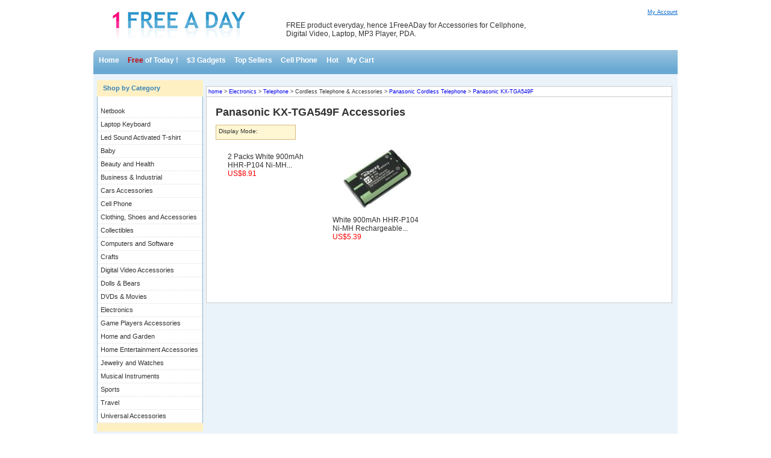

--- FILE ---
content_type: text/html; charset=utf-8
request_url: https://1freeaday.com/c/20032359/panasonic-kx-tga549f-accessories/a/index.html
body_size: 7797
content:
<!DOCTYPE html>
<html>
<head>
  <title>Buy panasonic kx tga549f accessories</title>
  <meta http-equiv="content-type" content="text/html; charset=utf-8">
  <meta name="description" content="panasonic kx tga549f accessories">
  <meta name="keywords" content="panasonic kx tga549f accessories">
  <link href="/css/global_new.css" rel="stylesheet" type="text/css">
  <script type="text/javascript" src="/js/jquery.js"></script>
  <script type="text/javascript" src="/js/jquery.form.js"></script>
  <script type="text/javascript" src="/js/jquery.metadata.js"></script>
  <script type="text/javascript" src="/js/jquery.validate.js"></script>
  <script type="text/javascript" src="/js/fancyzoom.min.js"></script>
  <script type="text/javascript">
  jQuery.cookie = function(name, value, options) {
          if (typeof value != 'undefined') {
                    options = options || {};
                    if (value === null) {
                              value = '';
                              options = $.extend({}, options);
                              options.expires = -1;
                    }
                    var expires = '';
                    if (options.expires && (typeof options.expires == 'number' || options.expires.toUTCString)) {
                              var date;
                              if (typeof options.expires == 'number') {
                                        date = new Date();
                                        date.setTime(date.getTime() + (options.expires * 24 * 60 * 60 * 1000));
                              } else {
                                        date = options.expires;
                              }
                              expires = '; expires=' + date.toUTCString();
                    }
                    var path = options.path ? '; path=' + (options.path) : '';
                    var domain = options.domain ? '; domain=' + (options.domain) : '';
                    var secure = options.secure ? '; secure' : '';
                    document.cookie = [name, '=', encodeURIComponent(value), expires, path, domain, secure].join('');
          } else {
                    var cookieValue = null;
                    if (document.cookie && document.cookie != '') {
                              var cookies = document.cookie.split(';');
                              for (var i = 0; i < cookies.length; i++) {
                                        var cookie = jQuery.trim(cookies[i]);
                                        if (cookie.substring(0, name.length + 1) == (name + '=')) {
                                                  cookieValue = decodeURIComponent(cookie.substring(name.length + 1));
                                                  break;
                                        }
                              }
                    }
                    return cookieValue;
          }
  };
  function setImgSize(img,width,height){
  var MaxWidth=width;
  var MaxHeight=height;
  var HeightWidth=img.offsetHeight/img.offsetWidth;
  var WidthHeight=img.offsetWidth/img.offsetHeight;

        if(img.offsetWidth>MaxWidth){
        img.width=MaxWidth;
        img.height=MaxWidth*HeightWidth;
        }
        if(img.offsetHeight>MaxHeight){
        img.height=MaxHeight;
        img.width=MaxHeight*WidthHeight;
        }

  img.style.cssText = 'filter: alpha(opacity=100); -moz-opacity:1; opacity: 1;';
  }
  $(function(){
        if($.cookie('displayMode') == "productBoxList_list"){
                $(".productListTool li a").removeClass("current");
                $(".productListTool li a").filter("[rel=productBoxList_list]").addClass("current");
                $(".productListTool").next().attr("class","productBoxList_list"); 
        }else{
                $(".productListTool li a").removeClass("current");
                $(".productListTool li a").filter("[rel=productBoxList]").addClass("current");
                $(".productListTool").next().attr("class","productBoxList"); 
        }
        $(".productListTool li a").click(function(){
                $(this).parent().siblings().children("a") .removeClass("current");
                $(this).addClass("current");
                $(this).parent().parent().parent().next().attr("class",$(this).attr("rel")); 
                $.cookie('displayMode', $(this).attr("rel"));
        });
  })
  </script>
</head>
<body>
  <div id="main">
    <div id="top">
      <div id="topCenter">
        <div id="logoBox">
          <a href="/index.html"><img src="/images_new/logo.jpg" border="none"></a>
        </div>
        <div id="topAd">
          FREE product everyday, hence 1FreeADay for Accessories for Cellphone,<br>
          Digital Video, Laptop, MP3 Player, PDA.
        </div>
        <div id="helloUser">
          <a href="/user.php?file=myAccount">My Account</a>
        </div>
        <div class="clear"></div>
      </div>
      <div id="topMenu">
<img src="/images_new/menuLeft.jpg" style="position: absolute; left:0px;" width="5" height="40">
      <ul>
        <li>  <a href="/">Home</a>
        </li>
        <li><img src="/images_new/menuLine.jpg" width="2" height="38"></li>
        <li>
          <a href="/page.php?file=show_free"><span style="color:#C00">Free</span> of Today !</a>
        </li>
        <li><img src="/images_new/menuLine.jpg" width="2" height="38"></li>
        <li>
          <a href="/3Gadgets.html">$3 Gadgets</a>
        </li>
        <li><img src="/images_new/menuLine.jpg" width="2" height="38"></li>
        <li>
          <a href="/topSellers.html">Top Sellers</a>
        </li>
        <li><img src="/images_new/menuLine.jpg" width="2" height="38"></li>
        <li>
          <a href="/topCellphone.html">Cell Phone</a>
        </li>
        <li><img src="/images_new/menuLine.jpg" width="2" height="38"></li>
        <li>
          <a href="/hot.html"><img src="/images_new/hot.gif" vspace="10" border="0" align="absmiddle">Hot</a>
        </li>
        <li><img src="/images_new/menuLine.jpg" width="2" height="38"></li>
        <li>
          <a href="/qwebcart/index.php">My Cart</a>
        </li>
      </ul>
      <div id="searchBox">
        
      </div>
<img src="/images_new/menuRight.jpg" style="position: absolute; right:0px;" width="5" height="40">
</div>
    </div>
    <div id="content">
      <div id="contentLeft">
        <div class="productCategory">
          <div class="categoryName">
            Shop by Category
          </div>
          <div class="categoryList">
            <ul>
              <li style="list-style: none; display: inline">
                <script language="javascript">
                $(document).ready(function() {
                $(".categoryList").children().children().hover(function(){
                $(this).children("ul").show();
                },function(){
                $(this).children("ul").hide();
                }) 
                });
                </script>
              </li>
              <li>
                <a href="/c/20035034/notebook/a/index.html" class="link_01">Netbook</a>
              </li>
              <li>
                <a href="/qwebcart/search.php?keywords=laptop+keyboard&sa.x=10&sa.y=12&sa=Search" class="link_01">Laptop Keyboard</a>
              </li>
              <li>
                <ul>
                  <li>
                    <a href="/c/20033752/l/a/index.html">L</a>
                  </li>
                  <li>
                    <a href="/c/20033754/m/a/index.html">M</a>
                  </li>
                  <li>
                    <a href="/c/20033756/s/a/index.html">S</a>
                  </li>
                  <li>
                    <a href="/c/20033753/xl/a/index.html">XL</a>
                  </li>
                  <li>
                    <a href="/c/20033755/xxl/a/index.html">XXL</a>
                  </li>
                </ul>
<a href="/c/20033685/clothing--shoes-and-accessories/a/index.html" class="link_01">Led Sound Activated T-shirt</a>
              </li>
              <li>
                <ul>
                  <li>
                    <a href="/c/20034984/other/a/index.html">Other</a>
                  </li>
                </ul>
<a href="/c/20034983/baby/a/index.html" class="link_01">Baby</a>
              </li>
              <li>
                <ul>
                  <li>
                    <a href="/c/20034972/bath---body/a/index.html">Bath & Body</a>
                  </li>
                  <li>
                    <a href="/c/20033780/ear-health/a/index.html">Ear Health</a>
                  </li>
                  <li>
                    <a href="/c/20034961/hair-care---salon/a/index.html">Hair Care & Salon</a>
                  </li>
                  <li>
                    <a href="/c/20034497/makeup/a/index.html">Makeup</a>
                  </li>
                  <li>
                    <a href="/c/20033775/massager/a/index.html">Massager</a>
                  </li>
                  <li>
                    <a href="/c/20034555/monitoring---testing-accessories/a/index.html">Monitoring & Testing Accessories</a>
                  </li>
                  <li>
                    <a href="/c/20034986/other/a/index.html">Other</a>
                  </li>
                  <li>
                    <a href="/c/20034528/pedicure-set/a/index.html">Pedicure Set</a>
                  </li>
                  <li>
                    <a href="/c/20034976/skin-care/a/index.html">Skin Care</a>
                  </li>
                  <li>
                    <a href="/c/20034968/tattoos---body-art/a/index.html">Tattoos & Body Art</a>
                  </li>
                  <li>
                    <a href="/c/20034129/vision-care/a/index.html">Vision Care</a>
                  </li>
                </ul>
<a href="/c/20032888/beauty-and-health/a/index.html" class="link_01">Beauty and Health</a>
              </li>
              <li>
                <ul>
                  <li>
                    <a href="/c/20034960/healthcare--lab---life-science/a/index.html">Healthcare, Lab & Life Science</a>
                  </li>
                  <li>
                    <a href="/c/20034553/retail---services/a/index.html">Retail & Services</a>
                  </li>
                  <li>
                    <a href="/c/20034260/safety---security-accessories/a/index.html">Safety & Security Accessories</a>
                  </li>
                </ul>
<a href="/c/20033937/business---industrial/a/index.html" class="link_01">Business & Industrial</a>
              </li>
              <li>
                <ul>
                  <li>
                    <a href="/c/20034662/diagnostic-tools--equipments/a/index.html">Diagnostic Tools/ Equipments</a>
                  </li>
                  <li>
                    <a href="/c/20033936/driver-safety-devices/a/index.html">Driver Safety Devices</a>
                  </li>
                  <li>
                    <a href="/c/20033675/fresh-air-producer/a/index.html">Fresh Air Producer</a>
                  </li>
                  <li>
                    <a href="/c/20031593/lighting---lamps-accessories/a/index.html">Lighting / Lamps Accessories</a>
                  </li>
                  <li>
                    <a href="/c/20034266/vehicle-s-battery/a/index.html">Vehicle's Battery</a>
                  </li>
                </ul>
<a href="/c/20031592/cars-accessories/a/index.html" class="link_01">Cars Accessories</a>
              </li>
              <li>
                <ul>
                  <li>
                    <a href="/c/20035026/apple-iphone-/a/index.html">Apple iPhone</a>
                  </li>
                  <li>
                    <a href="/c/20035020/apple-iphone-apple-iphone-/a/index.html">Apple iPhone/Apple iPhone</a>
                  </li>
                  <li>
                    <a href="/c/20035029/audio--visual---video-electronics-digital-camcorders-/a/index.html">Audio Visual & Video Electronics/Digital Camcorders</a>
                  </li>
                  <li>
                    <a href="/c/20035030/audio--visual---video-electronics-digital-cameras-/a/index.html">Audio Visual & Video Electronics/Digital Cameras</a>
                  </li>
                  <li>
                    <a href="/c/20035009/audio--visual---video-electronics-digital-photo-frame-/a/index.html">Audio Visual & Video Electronics/Digital Photo Frame</a>
                  </li>
                  <li>
                    <a href="/c/20035004/car-electronics-/a/index.html">Car Electronics</a>
                  </li>
                  <li>
                    <a href="/c/20034999/car-electronics-bluetooth---fm-devices-/a/index.html">Car Electronics/Bluetooth & FM Devices</a>
                  </li>
                  <li>
                    <a href="/c/20035031/car-electronics-car-audio---video-electronics-/a/index.html">Car Electronics/Car Audio & Video Electronics</a>
                  </li>
                  <li>
                    <a href="/c/20035002/cell-phone-accessories-/a/index.html">Cell Phone Accessories</a>
                  </li>
                  <li>
                    <a href="/c/20034998/cell-phone-accessories-accessories-for-branded-phones-apple-iphone-/a/index.html">Cell Phone Accessories/Accessories for Branded Phones/Apple iPhone</a>
                  </li>
                  <li>
                    <a href="/c/20035001/cell-phone-accessories-accessories-for-branded-phones-blackberry-/a/index.html">Cell Phone Accessories/Accessories for Branded Phones/BlackBerry</a>
                  </li>
                  <li>
                    <a href="/c/20034997/cell-phone-accessories-bluetooth-devices-/a/index.html">Cell Phone Accessories/Bluetooth Devices</a>
                  </li>
                  <li>
                    <a href="/c/20035000/cell-phone-accessories-phone-cases-/a/index.html">Cell Phone Accessories/Phone Cases</a>
                  </li>
                  <li>
                    <a href="/c/20035022/cell-phones-mobile-phones-/a/index.html">Cell Phones/Mobile Phones</a>
                  </li>
                  <li>
                    <a href="/c/20034993/cell-phones-mobile-phones-clone-phones-/a/index.html">Cell Phones/Mobile Phones/Clone Phones</a>
                  </li>
                  <li>
                    <a href="/c/20035005/cell-phones-mobile-phones-dual-sim-dual-standby-phones-/a/index.html">Cell Phones/Mobile Phones/Dual SIM Dual Standby Phones</a>
                  </li>
                  <li>
                    <a href="/c/20034994/cell-phones-mobile-phones-multi-band-phones-/a/index.html">Cell Phones/Mobile Phones/Multi-band Phones</a>
                  </li>
                  <li>
                    <a href="/c/20034996/cell-phones-mobile-phones-pda-smart-phones-/a/index.html">Cell Phones/Mobile Phones/PDA Smart Phones</a>
                  </li>
                  <li>
                    <a href="/c/20035008/cell-phones-mobile-phones-refurbished-phones-nokia-/a/index.html">Cell Phones/Mobile Phones/Refurbished Phones/Nokia</a>
                  </li>
                  <li>
                    <a href="/c/20035007/cell-phones-mobile-phones-refurbished-phones-sony-ericsson-/a/index.html">Cell Phones/Mobile Phones/Refurbished Phones/Sony Ericsson</a>
                  </li>
                  <li>
                    <a href="/c/20035003/cell-phones-mobile-phones-tv-mobile-phones-/a/index.html">Cell Phones/Mobile Phones/TV Mobile Phones</a>
                  </li>
                  <li>
                    <a href="/c/20034995/cell-phones-mobile-phones-watch-mobile-phones-/a/index.html">Cell Phones/Mobile Phones/Watch Mobile Phones</a>
                  </li>
                  <li>
                    <a href="/c/20035021/computers---office-electronics-/a/index.html">Computers & Office Electronics</a>
                  </li>
                  <li>
                    <a href="/c/20035027/computers---office-electronics-computer-accessories-/a/index.html">Computers & Office Electronics/Computer Accessories</a>
                  </li>
                  <li>
                    <a href="/c/20035010/computers---office-electronics-computer-accessories-flash-memory-drive-/a/index.html">Computers & Office Electronics/Computer Accessories/Flash Memory Drive</a>
                  </li>
                  <li>
                    <a href="/c/20035018/computers---office-electronics-umpc-and-mini-notebooks-/a/index.html">Computers & Office Electronics/UMPC and Mini Notebooks</a>
                  </li>
                  <li>
                    <a href="/c/20035014/mp3-mp4-and-media-players-/a/index.html">MP3/MP4 and Media Players</a>
                  </li>
                  <li>
                    <a href="/c/20035019/mp3-mp4-and-media-players-earphones-headphones-and-speakers-/a/index.html">MP3/MP4 and Media Players/Earphones/Headphones and Speakers</a>
                  </li>
                  <li>
                    <a href="/c/20035017/mp3-mp4-and-media-players-ipod-accessories-/a/index.html">MP3/MP4 and Media Players/iPod Accessories</a>
                  </li>
                  <li>
                    <a href="/c/20035006/mp3-mp4-and-media-players-mp3-players-/a/index.html">MP3/MP4 and Media Players/MP3 Players</a>
                  </li>
                  <li>
                    <a href="/c/20035011/mp3-mp4-and-media-players-mp5-players-and-pmp-/a/index.html">MP3/MP4 and Media Players/MP5 Players and PMP</a>
                  </li>
                  <li>
                    <a href="/c/20035016/new-arrival-/a/index.html">New Arrival</a>
                  </li>
                  <li>
                    <a href="/c/20035013/phones-sorted-by-price--101-150-usd-/a/index.html">Phones Sorted by Price/$101-150 USD</a>
                  </li>
                  <li>
                    <a href="/c/20035025/phones-sorted-by-price-above--200-usd-/a/index.html">Phones Sorted by Price/Above $200 USD</a>
                  </li>
                  <li>
                    <a href="/c/20035028/security--spy---surveillance-gadgets-baby-monitors-/a/index.html">Security Spy & Surveillance Gadgets/Baby Monitors</a>
                  </li>
                  <li>
                    <a href="/c/20035032/security--spy---surveillance-gadgets-cctv-surveillance---spy-cameras-/a/index.html">Security Spy & Surveillance Gadgets/CCTV Surveillance & Spy Cameras</a>
                  </li>
                  <li>
                    <a href="/c/20035033/security--spy---surveillance-gadgets-cctv-surveillance---spy-cameras-spy-cameras-/a/index.html">Security Spy & Surveillance Gadgets/CCTV Surveillance & Spy Cameras/Spy Cameras</a>
                  </li>
                  <li>
                    <a href="/c/20035015/video-games-game-accessories-nintendo-wii-/a/index.html">Video Games/Game Accessories/Nintendo Wii</a>
                  </li>
                  <li>
                    <a href="/c/20035023/video-games-nintendo-wii-consoles-/a/index.html">Video Games/Nintendo Wii Consoles</a>
                  </li>
                  <li>
                    <a href="/c/20035024/video-games-sony-psp-/a/index.html">Video Games/Sony PSP</a>
                  </li>
                </ul>
<a href="/c/20034992/cell-phone/a/index.html" class="link_01">Cell Phone</a>
              </li>
              <li>
                <ul>
                  <li>
                    <a href="/c/20034867/blet-led-light/a/index.html">Blet led light</a>
                  </li>
                  <li>
                    <a href="/c/20034977/dancewear---dance-shoes/a/index.html">Dancewear & Dance Shoes</a>
                  </li>
                  <li>
                    <a href="/c/20033935/handbags---luggage/a/index.html">Handbags & Luggage</a>
                  </li>
                  <li>
                    <a href="/c/20033751/led-t-shirt/a/index.html">LED T-shirt</a>
                  </li>
                  <li>
                    <a href="/c/20034979/unisex-clothing--shoes---accs/a/index.html">Unisex Clothing, Shoes & Accs</a>
                  </li>
                  <li>
                    <a href="/c/20034982/wedding-apparel---accessories/a/index.html">Wedding Apparel & Accessories</a>
                  </li>
                  <li>
                    <a href="/c/20034990/women-s-accessories---handbags/a/index.html">Women's Accessories & Handbags</a>
                  </li>
                  <li>
                    <a href="/c/20034962/women-s-clothing/a/index.html">Women's Clothing</a>
                  </li>
                  <li>
                    <a href="/c/20034978/women-s-shoes/a/index.html">Women's Shoes</a>
                  </li>
                </ul>
<a href="/c/20033685/clothing--shoes-and-accessories/a/index.html" class="link_01">Clothing, Shoes and Accessories</a>
              </li>
              <li>
                <ul>
                  <li>
                    <a href="/c/20034967/holiday---seasonal/a/index.html">Holiday & Seasonal</a>
                  </li>
                </ul>
<a href="/c/20034966/collectibles/a/index.html" class="link_01">Collectibles</a>
              </li>
              <li>
                <ul>
                  <li>
                    <a href="/c/20000991/laptop-accessories/a/index.html">Laptop Accessories</a>
                  </li>
                  <li>
                    <a href="/c/20000984/memory---card-reader/a/index.html">Memory & Card Reader</a>
                  </li>
                  <li>
                    <a href="/c/20011184/networking/a/index.html">Networking</a>
                  </li>
                  <li>
                    <a href="/c/20035034/notebook/a/index.html">Notebook</a>
                  </li>
                  <li>
                    <a href="/c/20013454/pc-accessories/a/index.html">PC Accessories</a>
                  </li>
                  <li>
                    <a href="/c/20000823/pda-accessories/a/index.html">PDA Accessories</a>
                  </li>
                  <li>
                    <a href="/c/20014055/printer-accessories/a/index.html">Printer Accessories</a>
                  </li>
                  <li>
                    <a href="/c/20028357/software/a/index.html">Software</a>
                  </li>
                </ul>
<a href="/c/20033684/computers-and-software/a/index.html" class="link_01">Computers and Software</a>
              </li>
              <li>
                <ul>
                  <li>
                    <a href="/c/20034988/beads---jewelry-making/a/index.html">Beads & Jewelry Making</a>
                  </li>
                  <li>
                    <a href="/c/20034989/other-crafts/a/index.html">Other Crafts</a>
                  </li>
                </ul>
<a href="/c/20034987/crafts/a/index.html" class="link_01">Crafts</a>
              </li>
              <li>
                <ul>
                  <li>
                    <a href="/c/20009872/aegus-digital-camera-accessories/a/index.html">Aegus Digital Camera Accessories</a>
                  </li>
                  <li>
                    <a href="/c/20009876/archos-digital-camera-accessories/a/index.html">Archos Digital Camera Accessories</a>
                  </li>
                  <li>
                    <a href="/c/20002819/benq-camcorder-accessories/a/index.html">BenQ Camcorder Accessories</a>
                  </li>
                  <li>
                    <a href="/c/20002810/canon-camcorder-accessories/a/index.html">Canon Camcorder Accessories</a>
                  </li>
                  <li>
                    <a href="/c/20002818/casio-camcorder-accessories/a/index.html">Casio Camcorder Accessories</a>
                  </li>
                  <li>
                    <a href="/c/20031883/creative-accessories/a/index.html">Creative Accessories</a>
                  </li>
                  <li>
                    <a href="/c/20012506/epson-digital-camera-accessories/a/index.html">Epson Digital Camera Accessories</a>
                  </li>
                  <li>
                    <a href="/c/20002816/fujifilm-camcorder-accessories/a/index.html">FujiFilm Camcorder Accessories</a>
                  </li>
                  <li>
                    <a href="/c/20033713/gateway-camcorder-accessories/a/index.html">Gateway Camcorder Accessories</a>
                  </li>
                  <li>
                    <a href="/c/20002815/hitachi-camcorder-accessories/a/index.html">Hitachi Camcorder Accessories</a>
                  </li>
                  <li>
                    <a href="/c/20011188/hp-digital-video-accessories/a/index.html">HP Digital Video Accessories</a>
                  </li>
                  <li>
                    <a href="/c/20002812/jvc-camcorder-accessories/a/index.html">JVC Camcorder Accessories</a>
                  </li>
                  <li>
                    <a href="/c/20002817/kodak-camcorder-accessories/a/index.html">Kodak Camcorder Accessories</a>
                  </li>
                  <li>
                    <a href="/c/20011189/konica-minolta-digital-video-accessories/a/index.html">Konica Minolta Digital Video Accessories</a>
                  </li>
                  <li>
                    <a href="/c/20002820/kyocera-camcorder-accessories/a/index.html">Kyocera Camcorder Accessories</a>
                  </li>
                  <li>
                    <a href="/c/20008917/leica-digital-camera-accessories/a/index.html">Leica Digital Camera Accessories</a>
                  </li>
                  <li>
                    <a href="/c/20002821/minolta-camcorder-accessories/a/index.html">Minolta Camcorder Accessories</a>
                  </li>
                  <li>
                    <a href="/c/20002822/nikon-camcorder-accessories/a/index.html">Nikon Camcorder Accessories</a>
                  </li>
                  <li>
                    <a href="/c/20011190/olympus-digital-video-accessories/a/index.html">Olympus Digital Video Accessories</a>
                  </li>
                  <li>
                    <a href="/c/20002813/panasonic-camcorder-accessories/a/index.html">Panasonic Camcorder Accessories</a>
                  </li>
                  <li>
                    <a href="/c/20011191/pentax-digital-video-accessories/a/index.html">Pentax Digital Video Accessories</a>
                  </li>
                  <li>
                    <a href="/c/20011200/premier-digital-video-accessories/a/index.html">Premier Digital Video Accessories</a>
                  </li>
                  <li>
                    <a href="/c/20002824/ricoh-camcorder-accessories/a/index.html">Ricoh Camcorder Accessories</a>
                  </li>
                  <li>
                    <a href="/c/20011202/rollei-digital-camera-accessories/a/index.html">Rollei Digital Camera Accessories</a>
                  </li>
                  <li>
                    <a href="/c/20002814/samsung-camcorder-accessories/a/index.html">Samsung Camcorder Accessories</a>
                  </li>
                  <li>
                    <a href="/c/20011192/sanyo-digital-video-accessories/a/index.html">Sanyo Digital Video Accessories</a>
                  </li>
                  <li>
                    <a href="/c/20002825/sharp-camcorder-accessories/a/index.html">Sharp Camcorder Accessories</a>
                  </li>
                  <li>
                    <a href="/c/20002811/sony-camcorder-accessories/a/index.html">Sony Camcorder Accessories</a>
                  </li>
                  <li>
                    <a href="/c/20017344/svp-digital-camera-camcorder-accessories/a/index.html">SVP Digital Camera Camcorder Accessories</a>
                  </li>
                  <li>
                    <a href="/c/20002826/toshiba-camcorder-accessories/a/index.html">Toshiba Camcorder Accessories</a>
                  </li>
                  <li>
                    <a href="/c/20011422/universal-dv---dc-accessories/a/index.html">Universal DV / DC Accessories</a>
                  </li>
                  <li>
                    <a href="/c/20011193/vivitar-digital-video-accessories/a/index.html">Vivitar Digital Video Accessories</a>
                  </li>
                  <li>
                    <a href="/c/20031301/yaesu-digital-accessories/a/index.html">Yaesu Digital Accessories</a>
                  </li>
                </ul>
<a href="/c/20002809/digital-video-accessories/a/index.html" class="link_01">Digital Video Accessories</a>
              </li>
              <li>
                <ul>
                  <li>
                    <a href="/c/20034981/dollhouse-miniatures/a/index.html">Dollhouse Miniatures</a>
                  </li>
                  <li>
                    <a href="/c/20034985/dolls/a/index.html">Dolls</a>
                  </li>
                </ul>
<a href="/c/20034980/dolls---bears/a/index.html" class="link_01">Dolls & Bears</a>
              </li>
              <li>
                <ul>
                  <li>
                    <a href="/c/20034971/dvd--hd-dvd---blu-ray/a/index.html">DVD, HD DVD & Blu-ray</a>
                  </li>
                </ul>
<a href="/c/20034970/dvds---movies/a/index.html" class="link_01">DVDs & Movies</a>
              </li>
              <li>
                <ul>
                  <li>
                    <a href="/c/20033710/alarm/a/index.html">Alarm</a>
                  </li>
                  <li>
                    <a href="/c/20033777/batteries/a/index.html">Batteries</a>
                  </li>
                  <li>
                    <a href="/c/20000887/bluetooth-products/a/index.html">Bluetooth Products</a>
                  </li>
                  <li>
                    <a href="/c/20000824/cell-phone-accessories/a/index.html">Cell Phone Accessories</a>
                  </li>
                  <li>
                    <a href="/c/20034558/cellphone--mobile-phone/a/index.html">Cellphone/ Mobile Phone</a>
                  </li>
                  <li>
                    <a href="/c/20013422/chain---straps/a/index.html">Chain & Straps</a>
                  </li>
                  <li>
                    <a href="/c/20026534/digital-cameras/a/index.html">Digital Cameras</a>
                  </li>
                  <li>
                    <a href="/c/20026583/digital-video-player/a/index.html">Digital Video Player</a>
                  </li>
                  <li>
                    <a href="/c/20028058/flash-accessories/a/index.html">Flash Accessories</a>
                  </li>
                  <li>
                    <a href="/c/20034491/gadgets/a/index.html">Gadgets</a>
                  </li>
                  <li>
                    <a href="/c/20000917/gps-accessories/a/index.html">GPS Accessories</a>
                  </li>
                  <li>
                    <a href="/c/20034943/interphone-accessories/a/index.html">Interphone Accessories</a>
                  </li>
                  <li>
                    <a href="/c/20000626/mp3-player-accessories/a/index.html">MP3 Player Accessories</a>
                  </li>
                  <li>
                    <a href="/c/20014154/portable-dvd-player---tv-accessories/a/index.html">Portable DVD Player & TV Accessories</a>
                  </li>
                  <li>
                    <a href="/c/20013409/telephone---accessories/a/index.html">Telephone & Accessories</a>
                  </li>
                  <li>
                    <a href="/c/20000983/voip-phone--gateway/a/index.html">VoIP Phone/ Gateway</a>
                  </li>
                </ul>
<a href="/c/20033683/electronics/a/index.html" class="link_01">Electronics</a>
              </li>
              <li>
                <ul>
                  <li>
                    <a href="/c/20032226/microsoft-xbox-360-accessories/a/index.html">Microsoft Xbox 360 Accessories</a>
                  </li>
                  <li>
                    <a href="/c/20032225/microsoft-xbox-accessories/a/index.html">Microsoft Xbox Accessories</a>
                  </li>
                  <li>
                    <a href="/c/20000870/nintendo-accessories/a/index.html">Nintendo Accessories</a>
                  </li>
                  <li>
                    <a href="/c/20028912/sony-accessories/a/index.html">Sony Accessories</a>
                  </li>
                </ul>
<a href="/c/20000908/game-players-accessories/a/index.html" class="link_01">Game Players Accessories</a>
              </li>
              <li>
                <ul>
                  <li>
                    <a href="/c/20033676/air-purifier/a/index.html">Air Purifier</a>
                  </li>
                  <li>
                    <a href="/c/20033899/hardware/a/index.html">Hardware</a>
                  </li>
                  <li>
                    <a href="/c/20033961/home-decor/a/index.html">Home Decor</a>
                  </li>
                  <li>
                    <a href="/c/20033938/home-security/a/index.html">Home Security</a>
                  </li>
                  <li>
                    <a href="/c/20034526/laundry/a/index.html">Laundry</a>
                  </li>
                  <li>
                    <a href="/c/20033757/pets/a/index.html">Pets</a>
                  </li>
                  <li>
                    <a href="/c/20034195/remote-control/a/index.html">Remote Control</a>
                  </li>
                </ul>
<a href="/c/20014153/home-and-garden/a/index.html" class="link_01">Home and Garden</a>
              </li>
              <li>
                <ul>
                  <li>
                    <a href="/c/20013457/hobbies-and-games/a/index.html">Hobbies and Games</a>
                  </li>
                  <li>
                    <a href="/c/20033910/tv-and-video/a/index.html">TV and Video</a>
                  </li>
                </ul>
<a href="/c/20013455/home-entertainment-accessories/a/index.html" class="link_01">Home Entertainment Accessories</a>
              </li>
              <li>
                <ul>
                  <li>
                    <a href="/c/20034963/fashion-jewelry/a/index.html">Fashion Jewelry</a>
                  </li>
                  <li>
                    <a href="/c/20034969/jewelry-boxes--cases---display/a/index.html">Jewelry Boxes, Cases & Display</a>
                  </li>
                  <li>
                    <a href="/c/20034959/jewelry-design---repair/a/index.html">Jewelry Design & Repair</a>
                  </li>
                  <li>
                    <a href="/c/20034957/loose-beads/a/index.html">Loose Beads</a>
                  </li>
                  <li>
                    <a href="/c/20034965/loose-diamonds---gemstones/a/index.html">Loose Diamonds & Gemstones</a>
                  </li>
                  <li>
                    <a href="/c/20034958/men-s-jewelry/a/index.html">Men's Jewelry</a>
                  </li>
                  <li>
                    <a href="/c/20034973/other/a/index.html">Other</a>
                  </li>
                  <li>
                    <a href="/c/20034259/tools/a/index.html">Tools</a>
                  </li>
                  <li>
                    <a href="/c/20033666/watches/a/index.html">Watches</a>
                  </li>
                </ul>
<a href="/c/20033889/jewelry-and-watches/a/index.html" class="link_01">Jewelry and Watches</a>
              </li>
              <li>
                <ul>
                  <li>
                    <a href="/c/20033927/bagpipes---accessories/a/index.html">Bagpipes & Accessories</a>
                  </li>
                  <li>
                    <a href="/c/20033923/bass---accessories/a/index.html">Bass & Accessories</a>
                  </li>
                  <li>
                    <a href="/c/20033928/bassoon---accessories/a/index.html">Bassoon & Accessories</a>
                  </li>
                  <li>
                    <a href="/c/20033930/cello---accessories/a/index.html">Cello & Accessories</a>
                  </li>
                  <li>
                    <a href="/c/20033931/chromatic/a/index.html">Chromatic</a>
                  </li>
                  <li>
                    <a href="/c/20033933/drum---accessories/a/index.html">Drum & Accessories</a>
                  </li>
                  <li>
                    <a href="/c/20033918/equipment/a/index.html">Equipment</a>
                  </li>
                  <li>
                    <a href="/c/20033922/guitar---accessories/a/index.html">Guitar & Accessories</a>
                  </li>
                  <li>
                    <a href="/c/20033924/harmonica---accessories/a/index.html">Harmonica & Accessories</a>
                  </li>
                  <li>
                    <a href="/c/20033925/organ---accessories/a/index.html">Organ & Accessories</a>
                  </li>
                  <li>
                    <a href="/c/20033926/piano---accessories/a/index.html">Piano & Accessories</a>
                  </li>
                  <li>
                    <a href="/c/20033932/ukulele---accessories/a/index.html">Ukulele & Accessories</a>
                  </li>
                  <li>
                    <a href="/c/20033929/viola---accessories/a/index.html">Viola & Accessories</a>
                  </li>
                  <li>
                    <a href="/c/20033921/violin/a/index.html">Violin</a>
                  </li>
                </ul>
<a href="/c/20033917/musical-instruments/a/index.html" class="link_01">Musical Instruments</a>
              </li>
              <li>
                <ul>
                  <li>
                    <a href="/c/20034754/billiard-accessories/a/index.html">Billiard Accessories</a>
                  </li>
                  <li>
                    <a href="/c/20033762/camping---hiking-tools/a/index.html">Camping & Hiking Tools</a>
                  </li>
                  <li>
                    <a href="/c/20033760/cycling/a/index.html">Cycling</a>
                  </li>
                  <li>
                    <a href="/c/20033761/golf/a/index.html">Golf</a>
                  </li>
                  <li>
                    <a href="/c/20034991/other/a/index.html">Other</a>
                  </li>
                  <li>
                    <a href="/c/20034964/outdoor-sports/a/index.html">Outdoor Sports</a>
                  </li>
                  <li>
                    <a href="/c/20034261/team-sports/a/index.html">Team Sports</a>
                  </li>
                </ul>
<a href="/c/20033759/sports/a/index.html" class="link_01">Sports</a>
              </li>
              <li>
                <ul>
                  <li>
                    <a href="/c/20034975/other/a/index.html">Other</a>
                  </li>
                </ul>
<a href="/c/20034974/travel/a/index.html" class="link_01">Travel</a>
              </li>
              <li>
                <a href="/c/20000711/universal-accessories/a/index.html" class="link_01">Universal Accessories</a>
              </li>
            </ul>
          </div>
          <div class="categoryFoot"><img src="/images_new/categoryfoot.jpg"></div>
        </div>
        <div class="productCategory">
          <div class="categoryName">
            Your Shopping Cart
          </div>
          <div class="categoryList">
            <div id="cart_box">
              Items:0<br>
              <br>
              Total:$0.00<br>
              <br>
              <a href="/qwebcart/index.php">View Shopping Cart</a>
            </div>
          </div>
          <div class="categoryFoot"><img src="/images_new/categoryfoot.jpg"></div>
        </div>
        <div class="productCategory">
          <div class="categoryName">
            Browsing History
          </div>
          <div class="categoryList">
            <div class="historyBox">
              <ul>
                <li>
                  <a href="/p/10003522/digital-video/bundle/product.html"><img src="/images_catprod/10003522/icon.jpg" border="0" alt=" " onload="setImgSize(this,140,130);" style="filter: alpha(opacity=0); -moz-opacity:0; opacity: 0;"></a>
                </li>
              </ul>
            </div>
          </div>
          <div class="categoryFoot"><img src="/images_new/categoryfoot.jpg"></div>
        </div>
        <div class="productCategory">
          <div class="categoryName">
            Newsletter
          </div>
          <div class="categoryList">
            
          </div>
          <div class="categoryFoot"><img src="/images_new/categoryfoot.jpg"></div>
        </div>
<img src="/images_new/paypal.jpg" alt="paypal"><br>
        <br>
        <center>
          <img src="/images_new/fee-shipping.jpg" alt="free shipping">
        </center>
      </div>
      <div id="contentRight">
        <div class="productList">
          <div style="position:relative">
<img src="/images_new/proBorderLeftTop.gif" style="position: absolute; left:-1px; top:-1px;"> <img src="/images_new/proBorderRightTop.gif" style="position: absolute; top:-1px; right:-1px;">
</div>
          <div id="location">
            <a href="/index.html" class="css_more">home</a> > <a href="/c/20033683/electronics/a/index.html" class="css_more">Electronics</a> > <a href="/c/20013409/telephone---accessories/a/index.html" class="css_more">Telephone</a> > Cordless Telephone & Accessories > <a href="/c/20032229/panasonic-cordless-telephone-accessories/a/index.html" class="css_more">Panasonic Cordless Telephone</a> > <a href="/c/20032359/panasonic-kx-tga549f-accessories/a/index.html" class="css_more">Panasonic KX-TGA549F</a><br>
          </div>
          <div style="padding:5px;">
            <h1>Panasonic KX-TGA549F Accessories</h1>
            <div class="productBox">
              <div class="productListTool">
                <span>Display Mode:</span>
                <ul>
                  <li class="grid_btn">
                    <a href="javascript:;" class="current" rel="nofollow" title="Grid"></a>
                  </li>
                  <li class="row_btn">
                    <a href="javascript:;" rel="nofollow" title="Row"></a>
                  </li>
                </ul>
              </div>
              <div class="productBoxList">
                <div class="productBoxChild">
                  <div class="image">
                    <img src="/images_catprod/10005933/inset.jpg" border="0" alt="2 Packs White 900mAh HHR-P104 Ni-MH Rechargeable Battery for Panasonic Cordless Phones " onload="setImgSize(this,150,140);" style="filter: alpha(opacity=0); -moz-opacity:0; opacity: 0;">
                  </div>
                  <div class="text">
                    2 Packs White 900mAh HHR-P104 Ni-MH...<span style="color:#666; font-size:9px;"></span>
                    <p>Specification:Brand new rechargeable batteryOutput Voltage: 3.6VCapacity: 900mAhBattery Type: Ni-MHNo memory effectP/N: Panasonic HHR-P104, HHRP104 HHR-P104AColor: WhiteQuantity: 2Compatible With:Panasonic Cordless PhoneKX-TG2302 KX-TG2302B KX-TG2312 KX-TG2312W KX-TG2313KX-TG2313W KX-TG2313F KX-TG2314 KX-TG2314PK KX-TG2314SKX-TG2322 KX-TG2322B KX-TG2335 KX-TG2335S KX-TG2336KX-TG2336S KX-TG2343 KX-TG2343W KX-TG2343F KX-TG2343PKX-TG2344 KX-TG2344B KX-TG2344BP KX-TG2346 KX-TG2355KX-TG2355S...</p>
                  </div>
                  <div class="other">
                    <span style="color:#F00">US$8.91</span>
                  </div>
                  <div class="details">
                    <img src="/images/button_details.gif" border="0" align="absmiddle" alt="2 Packs White 900mAh HHR-P104 Ni-MH Rechargeable Battery for Panasonic Cordless Phones">
                  </div>
                </div>
                <div class="productBoxChild">
                  <div class="image">
                    <img src="/images_catprod/10005790/inset.jpg" border="0" alt="White 900mAh HHR-P104 Ni-MH Rechargeable Battery for Panasonic Cordless Phones " onload="setImgSize(this,150,140);" style="filter: alpha(opacity=0); -moz-opacity:0; opacity: 0;">
                  </div>
                  <div class="text">
                    White 900mAh HHR-P104 Ni-MH Rechargeable...<span style="color:#666; font-size:9px;"></span>
                    <p>Specification:Brand new rechargeable batteryOutput Voltage: 3.6VCapacity: 900mAhBattery Type: Ni-MHNo memory effectP/N: Panasonic HHR-P104, HHRP104 HHR-P104AColor: WhiteQuantity: 1Compatible With:Panasonic Cordless PhoneKX-TG2302 KX-TG2302B KX-TG2312 KX-TG2312W KX-TG2313KX-TG2313W KX-TG2313F KX-TG2314 KX-TG2314PK KX-TG2314SKX-TG2322 KX-TG2322B KX-TG2335 KX-TG2335S KX-TG2336KX-TG2336S KX-TG2343 KX-TG2343W KX-TG2343F KX-TG2343PKX-TG2344 KX-TG2344B KX-TG2344BP KX-TG2346 KX-TG2355KX-TG2355S...</p>
                  </div>
                  <div class="other">
                    <span style="color:#F00">US$5.39</span>
                  </div>
                  <div class="details">
                    <img src="/images/button_details.gif" border="0" align="absmiddle" alt="White 900mAh HHR-P104 Ni-MH Rechargeable Battery for Panasonic Cordless Phones">
                  </div>
                </div>
              </div>
            </div>
            <div class="clear"></div>
            <div class="page_info"></div>
<br>
          </div>
          <div style="position:relative">
<img src="/images_new/proBorderLeftBottom.gif" style="position: absolute; left:-1px; bottom:-1px;"> <img src="/images_new/proBorderRightBottom.gif" style="position: absolute; bottom:-1px; right:-1px;">
</div>
        </div>
<br>
      </div>
      <div class="clear"></div>
    </div>
    <div id="bottom">
      <img src="/images_new/bgBorderLeftBottom.gif" style="position: absolute; left:-1px; bottom:-1px;"> <img src="/images_new/bgBorderRightBottom.gif" style="position: absolute; bottom:-1px; right:0px;"> <a href="/index.html">Home</a> - <a href="/terms_conditions.html">Terms & Conditions</a> - <a href="/sitemap.html">Site Map</a> - <a href="/help.html">Help</a> - <a href="/help.html#contact_us">Contact Us</a> - <a href="/help.html#about">About Us</a><br>
      <br>
      Our store is not responsible for typographical or photographical errors.<br>
      Prices and specifications are subject to change without notice.<br>
      Use of this service constitutes your acceptance of our store's policy.<br>
      Copyright © 2001-2010 1freeaday Inc. All Rights Reserved.
    </div>
  </div>
  
<script defer src="https://static.cloudflareinsights.com/beacon.min.js/vcd15cbe7772f49c399c6a5babf22c1241717689176015" integrity="sha512-ZpsOmlRQV6y907TI0dKBHq9Md29nnaEIPlkf84rnaERnq6zvWvPUqr2ft8M1aS28oN72PdrCzSjY4U6VaAw1EQ==" data-cf-beacon='{"version":"2024.11.0","token":"da3ad1ce12894407b5f045da771f1973","r":1,"server_timing":{"name":{"cfCacheStatus":true,"cfEdge":true,"cfExtPri":true,"cfL4":true,"cfOrigin":true,"cfSpeedBrain":true},"location_startswith":null}}' crossorigin="anonymous"></script>
</body>
</html>


--- FILE ---
content_type: text/css; charset=utf-8
request_url: https://1freeaday.com/css/global_new.css
body_size: 2508
content:
@charset "utf-8";
body {
	font-family: Verdana, Geneva, sans-serif;
	font-size: 12px;
	color: #333;
	margin: 0px;
	padding: 0px;
}
table {
	font-size: 12px;
}
#topline {
	border-left:#EBEBEB solid 1px;
	border-right:#EBEBEB solid 1px;
	border-bottom:#EBEBEB solid 1px;
	padding: 5px;
	font-size: 11px;
	background: #FAFAFA;
}
#main {
	width: 970px;
	padding: 0px;
	margin-left: auto;
	margin-right: auto;
	background: #EBF3FA;
}
#smallMenu {
	float: right;
}
#smallMenu a {
	color:#333;
}
#helloUser {
	font-size: 9px;
	float: right;
}
#helloUser a {
	color: #06C;
}
.clear {
	clear: both;
}
#logoBox {
	float: left;
}
#searchBox {
	position: absolute;
	right:10px;
	top: 6px;
}
#searchBox input {
	float: left;
	
}
#topCenter {
	padding-top: 15px;
	padding-bottom: 15px;
	padding-left: 20px;
}
.searchInput {
	color: #06C;
	height: 25px;
	width: 200px;
	margin-right: 5px;
	background:url(/images_new/searchBg.gif);
	border:none;
	background-repeat: no-repeat;
	font-size: 15px;
	padding-left: 5px;
	padding-top: 5px;
}
.qtyInput {
	height: 25px;
	width: 30px;
	border:none;
	background-repeat: no-repeat;
	padding-top: 2px;
	text-align: center;
	background-image: url(/images_new/qtyInput.gif);
}
form {
	margin: 0px;
	padding: 0px;
}
#topMenu {
	height: 40px;
	position: relative;
	background: url(/images_new/menuBack.jpg);
}
#topMenu ul {
	padding: 0px;
	margin: 0px;
}
#topMenu li {
	padding-left: 3px;
	padding-right: 3px;
	float: left;
	list-style-type: none;
}
#topMenu a {
	color: #FFF;
	font-weight: bold;
	line-height: 35px;
	text-decoration: none;
}
#topMenu a:hover {
	text-decoration: underline;
}
#contentLeft {
	width: 176px;
	float: left;
	padding-left: 6px;
}
#contentRight {
	float: left;
	padding-left: 5px;
	width: 774px;
}
#top {
	margin-bottom: 10px;
	background: #FFF;
}
.categoryName {
	font-size: 11px;
	font-weight: bold;
	color: #3582B5;
	padding-left: 10px;
	line-height: 27px;
	height: 27px;
	background: url(/images_new/categoryNameBack.jpg);
}
.categoryList {
	background:#FFF;
	position:relative;
	border-right-width: 1px;
	border-left-width: 1px;
	border-right-style: solid;
	border-left-style: solid;
	border-right-color: #8EB4CE;
	border-left-color: #8EB4CE;
}
.categoryList ul {
	margin: 0px;
	padding: 0px;
}
.categoryList li {
	list-style-type: none;
	padding-top: 4px;
	padding-bottom: 5px;
	padding-left: 5px;
	width: 169px;
	border-bottom-width: 1px;
	border-bottom-style: dotted;
	border-bottom-color: #DDD;
	background-image: url(/images/category_next.gif);
	background-repeat: no-repeat;
	background-position: 164px;
}
.categoryList li a {
	display:block;
}
.categoryList li ul {
	border: 1px solid #8EB4CE;
	position: absolute;
	left: 174px;
	background:#FFF;
	display: none;
	Z-INDEX:999999;
}
.categoryList li ul li{
	width: 250px;
	background:none;
}
.categoryList li a{
	font-size: 11px;
	color: #333;
	text-decoration: none;
}
.categoryList li a:hover{
	text-decoration: underline;
}
.productCategory {
	margin-bottom: 10px;
	background:#FFF0C4;
}
.productList {
	margin-top: 10px;
	margin-bottom: 10px;
	border: 1px solid #CCC;
	background: #FFF;
}
.productBox {
	
	margin-left: 10px;
	margin-bottom: 10px;
}
.productListTool{
	padding:4px;
	width:123px;
	height:15px;
	background:#FFF7D3;
	border:1px solid #D8BB81;
}
.productListTool span{
	font-size: 10px;
	float:left;
}
.productListTool ul{
	padding:0px;
	margin:0px;
	float:left;
}
.productListTool li{
	list-style:none;
	padding:0px;
	margin:0px;
	float:left;
}
.productListTool a{
	margin-left:5px;
	width:15px;
	height:15px;
	float:left;
}
.grid_btn a{
	background:url(/images_new/grid_row.jpg) no-repeat scroll -15px 0px;
}
.grid_btn .current{
	background:url(/images_new/grid_row.jpg) no-repeat scroll -15px -15px;
}
.grid_btn a:hover{
	background:url(/images_new/grid_row.jpg) no-repeat scroll -15px -15px;
}
.row_btn a{
	background:url(/images_new/grid_row.jpg) no-repeat scroll 0px 0px;
}
.row_btn .current{
	background:url(/images_new/grid_row.jpg) no-repeat scroll 0px -15px;
}
.row_btn a:hover{
	background:url(/images_new/grid_row.jpg) no-repeat scroll 0px -15px;
}
.productBoxList .productBoxChild {
	display: block;
	width: 150px;
	height: 240px;
	float: left;
	padding-top: 3px;
	margin: 4px;
	margin-left: 20px;
	background: #fff;
}
.productBoxList .productBoxChild .text p {
	display:none;
}
.productBoxList .productBoxChild .details {
	display:none;
}

.productBoxList_list .productBoxChild {
	margin: 4px;
	background: #fff;
	border:#EFEFEF solid 1px;
	position:relative;
	height:190px;
}
.productBoxList_list .productBoxChild .image {
	position:absolute;
	top:4px;
	left:4px;
}
.productBoxList_list .productBoxChild .text {
	position:absolute;
	top:2px;
	left:170px;
	width:570px;
}
.productBoxList_list .productBoxChild .other {
	position:absolute;
	top:150px;
	left:20px;
}
.productBoxList_list .productBoxChild .details {
	position:absolute;
	top:145px;
	left:180px;
}
.productBoxList_list a {
	text-decoration:none;
}
.productBoxList a {
	text-decoration:none;
}
h3 {
	margin: 10px;
	font-size: 14px;
	font-weight:bold;
	color: #069;
}
h3 a{
	color: #069;
	text-decoration:none;
}
#bottom {
	background: #8EB4CE;
	padding: 10px;
	font-size: 10px;
	position: relative;
	margin-bottom:5px;
	text-align: center;
	color: #666;
}
#bottom a {
	color: #333;
}
h1 {
	font-size: 18px;
	margin: 0px;
	padding: 10px;
}
#location {
	border-bottom: #ccc solid 1px;
	padding: 3px;
	font-size: 9px;
}
#location a{
	text-decoration:none;
}
.box_04a {
	font-weight: bold;
	color: #FFFFFF;
	background-color: #0F669F;
	padding: 3px;
}
.box_04b {
	background-color: #DAE9F3;
}
.box_05a {
	background-color: #fffee3;
}
.box_05a td {
	padding: 3px;
	border-bottom:#ccc solid 1px;
	font-weight: bold;
}
.box_05b td {
	padding: 3px;
}
.box_05c {
	background-color:#E5E5E5;
	padding: 3px;
}
.sale_price {
	color: #CC0000;
	font-size: 16px;
	font-weight: bold;
}
div.DynamicTabs{	border-left: solid 1px #CFDDDE;	border-top: solid 1px #CFDDDE;
	border-bottom: none 0px #CFDDDE;	border-right: none 0px #CFDDDE;
	padding: 4px 10px 4px 10px;	float:left;	cursor: pointer;	font-family: Arial;
	font-size: 10pt;	color: Blue;
}
.strikeoff {
	text-decoration: line-through;
}
.alert {
	color: #CC0000;
	font-weight: bold;
}
#tags {
	padding: 10px;
	line-height: 20px;
}
#tags a{
	margin: 5px;
	text-decoration:none;
}
#topAd {
	margin-top: 20px;
	float: left;
}
#topAd span {
	color: #069;
	font-size: 18px;
}
#table_info {width:420px; text-align:center;border:1px solid #ddd; border-width:0 0 1px 1px;font-size:11px;}
#table_info a,#table_info_clothes a {text-decoration:underline;}
#table_info th,#table_info_clothes th {background:#ececec;}
#table_info th,#table_info td {height:25px; border:1px solid #ddd; border-width:1px 1px 0 0; }
.dialogDiv {
    position : absolute;
    width : 550px;
    height :200px;  
	background-color:#FFF;
	#opacity: 0.9;
	#-moz-opacity: 0.9;
	#filter:alpha(opacity=90,0);
	border:1px solid #336699;
}
.dialogDiv li {
	list-style-type:none;
	float:right;
	border-bottom:solid 1px #666666;
	width:100%;
	height:20px;
	text-align:right
}
.linkButton {
	border:#06C solid 1px;
	padding:5px;
	text-decoration: none;
	background:#CAE4FF;
}
.error_box,.success_box,.warning_box,.caution_box{
	font-size:12px;
	font-weight:bold;
	margin-top: 10px;
	margin-right: 10;
	margin-bottom: 10px;
	margin-left: 10;
	padding-top: 15px;
	padding-right: 10px;
	padding-bottom: 15px;
	padding-left: 60px;
}
.error_box,.warning_box,.caution_box {
	border:1px solid #bf0000;
	color:#bf0000;
	background-color: #FEDFDF;
	background-image: url(/images/icon_error.gif);
	background-repeat: no-repeat;
	background-position: 20px 5px;
}
.success_box {background:#EBFEDF url(/images/icon_success.gif) 20px 5px no-repeat; border:1px solid #859802;color:#666;}
.saleBox {
	background-color: #FFFBEC;
	border-top-width: 1px;
	border-bottom-width: 1px;
	border-top-style: solid;
	border-bottom-style: solid;
	border-top-color: #FC0;
	border-bottom-color: #FC0;
}
.productItem h3 {
	background-image: url(/images_new/titleArrow.gif);
	background-repeat: no-repeat;
	padding-left: 20px;
	color:#09F;
}
#cart_box {
	padding:5px;
	font-size:10px;
}
.page_info {
	text-align:center;
}
.page_info a {
	padding: 3px;
	border: 1px solid #CCC;
	text-decoration:none;
	font-size: 11px;
	line-height:25px;
	
}
.category_owner {
	color:#999;
	font-size:10px;
}
.category_owner a{
	color:#999;
	font-size:10px;
	text-decoration:underline;
}
.box_05aa{
	border-top-width: 1px;
	border-top-style: solid;
	border-top-color: #AACCEE;
	border-right-width: 1px;
	border-left-width: 1px;
	border-right-style: solid;
	border-left-style: solid;
	border-right-color: #AACCEE;
	border-left-color: #AACCEE;
}
.foot_dotline{
	border-bottom-width: 1px;
	border-bottom-style: dotted;
	border-bottom-color: #CCC;	
}
.intro{margin:10px;}
.intro .headline{width:100%;height:53px;background:url(/images_new/introTitle.gif) repeat-x;}.intro .headline .introTL,.intro .headline .introTR{float:left;width:4px;height:53px;background:url(/images_new/bg.gif) no-repeat left -241px;overflow:hidden;}.intro .headline .introTR{float:right;background:url(/images_new/bg.gif) no-repeat -4px -241px;}
.intro .headline h1{padding:10px 5px 3px 10px;height:18px;line-height:22px;font-size:14px;color:#484848;overflow:hidden;}
.introBody{border-left:1px solid #d6d6d6;border-right:1px solid #d6d6d6;}#intro{width:100%;overflow:hidden;}
.modBottom{width:100%;height:4px;background:url(/images_new/modAB.gif) repeat-x left top;overflow:hidden;}
.modBottom span.modABL,.modBottom span.modABR,.modTopB span.modATR,.modTopB span.modATL{float:left;width:4px;height:4px;background:url(/images_new/bg.gif) no-repeat left -28px;overflow:hidden;}
.modBottom span.modABR{float:right;background:url(/images_new/bg.gif) no-repeat -4px -28px;}
.saleInfo{
	margin: 0px;
	padding: 0px;
	list-style-type: none;	
}
.saleInfo li{
	margin-top: 3px;
}
.saleInfo li span{}
.tab{margin:10px;}.tabContainer{width:100%;background:url(/images_new/tab.gif) repeat-x bottom;overflow:hidden;}.tabContainer li{float:left;margin-right:2px;background:url(/images_new/tabOff_right.gif) no-repeat right top;}.tabContainer li a{display:block!important;display:inline-block;padding:0 15px;height:27px;line-height:27px;background:url(/images_new/tabOff_left.gif) no-repeat left top;}
.tabHead{
	list-style-type: none;	
	margin:0px;
	padding:0px;
}
.tabHead li a{
	font-weight: bold;
	text-decoration: none;
	color: #0099FF;
}
.tabCot{
	 border-left:#dbdbdb solid 1px;
	 border-right:#dbdbdb solid 1px;
}
.tabContainer li.currentBtn{background:url(/images_new/tabOn_right.gif) no-repeat right top;}
.tabContainer li.currentBtn a{height:28px;background:url(/images_new/tabOn_left.gif) no-repeat left top;color:#434142;}
.modA{margin:10px;}
.modBody{border-left:#dbdbdb solid 1px;border-right:#dbdbdb solid 1px;}
.modTop h3{margin:0px;height:28px;background:url(/images_new/modAT.gif) repeat-x left top;color:#09F;font-size:12px;line-height:25px;}.modTop span.modATL,.modTop span.modATR{float:left;width:4px;height:28px;background:url(/images_new/bg.gif) no-repeat left top;overflow:hidden;}.modTop span.modATR{float:right;background:url(/images_new/bg.gif) no-repeat -4px top;}.modA #sideNav dd a:hover{background:url(/images_new/bg.gif) no-repeat left -110px;color:#FFF;text-decoration:none;}
.historyBox li{
	background-image:none;
	padding-bottom:10px;
	padding-top:10px;
	text-align: center;
}
#slideshow li{
	list-style:none;
	margin:0px;
	padding:0px;
}
#slideshow ul{
	margin:0px;
	padding:0px;
}
#slideshow{
	
}
.slideThumb li{
	float:left;
}
.slideView img{
	width:260px;
	height:210px;
}
.slideView{
	background-color:#990;
	text-align:left;
	position: relative;
}
.slideView li{
	position: absolute;
	left:0px;
	top:0px;
}
.slideThumb img{
	width:60px;
	height:50px;
}
